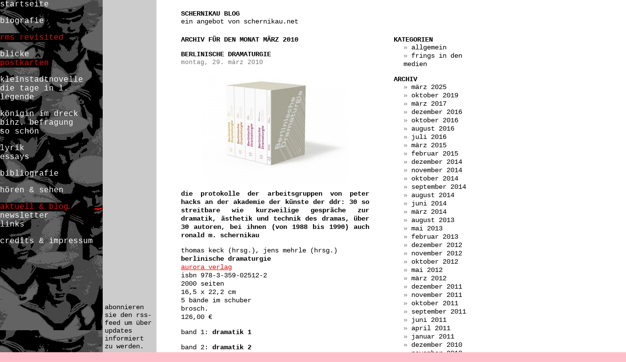

--- FILE ---
content_type: text/html; charset=UTF-8
request_url: http://www.schernikau.net/blog/2010/03/
body_size: 5332
content:
<!DOCTYPE html PUBLIC "-//W3C//DTD XHTML 1.0 Transitional//EN" "http://www.w3.org/TR/xhtml1/DTD/xhtml1-transitional.dtd">
<html xmlns="http://www.w3.org/1999/xhtml" dir="ltr" lang="de-DE">

<head profile="http://gmpg.org/xfn/11">
<meta http-equiv="Content-Type" content="text/html; charset=UTF-8" />

<title>März &laquo; 2010 &laquo;  schernikau blog</title>

<link rel="stylesheet" href="http://www.schernikau.net/blog/wp-content/themes/schernikau/site/style.css" type="text/css" media="screen" />
<link rel="alternate" type="application/rss+xml" title="schernikau blog RSS-Feed" href="http://www.schernikau.net/blog/feed/" />
<link rel="alternate" type="application/atom+xml" title="schernikau blog Atom-Feed" href="http://www.schernikau.net/blog/feed/atom/" /> 
<link rel="pingback" href="http://www.schernikau.net/blog/xmlrpc.php" />

 

<script type='text/javascript' src='http://www.schernikau.net/blog/wp-includes/js/jquery/jquery.js?ver=1.3.2'></script>
<script type='text/javascript' src='http://www.schernikau.net/blog/wp-content/themes/schernikau/site/global.js?ver=2.9.2'></script>
<link rel="EditURI" type="application/rsd+xml" title="RSD" href="http://www.schernikau.net/blog/xmlrpc.php?rsd" />
<link rel="wlwmanifest" type="application/wlwmanifest+xml" href="http://www.schernikau.net/blog/wp-includes/wlwmanifest.xml" /> 
<link rel='index' title='schernikau blog' href='http://www.schernikau.net/blog' />
<meta name="generator" content="WordPress 2.9.2" />
	<style type="text/css">.recentcomments a{display:inline !important;padding:0 !important;margin:0 !important;}</style>
</head>

<body>
<div class="page">
	<div class="inner">
	
	<a href="#menu-jump" class="skip">direkt zum menü.</a>
	

	<div class="header">
		<h1><a href="http://www.schernikau.net/blog/">schernikau blog</a></h1>
		<div class="description">ein angebot von schernikau.net</div>
	</div>
	
	<hr />

	<div class="content narrowcolumn">

		
 	   	  		<h2 class="pagetitle">Archiv f&uuml;r den Monat März 2010</h2>
 	  
				<div class="post-293 post hentry category-allgemein tag-akademie-der-kunste-berlin tag-aurora-verlag tag-berlinische-dramaturgie tag-jens-mehrle tag-peter-hacks tag-ronald-m-schernikau">
				<h3 id="post-293"><a href="http://www.schernikau.net/blog/2010/03/29/berlinische-dramaturgie/" rel="bookmark" title="Permalink zu berlinische dramaturgie">berlinische dramaturgie</a></h3>
				<small>Montag, 29. März 2010</small>

				<div class="entry">
					<p><a href="http://www.schernikau.net/blog/2010/03/29/berlinische-dramaturgie/aurora-dramaturgie-im-schuber-2/" rel="attachment wp-att-295"><img src="http://www.schernikau.net/blog/wp-content/uploads/2010/03/aurora-dramaturgie-im-schuber1-300x223.jpg" alt="aurora dramaturgie im schuber" title="aurora dramaturgie im schuber" width="300" height="223" class="aligncenter size-medium wp-image-295" /></a></p>
<p><strong>die protokolle der arbeitsgruppen von peter hacks an der akademie der künste der ddr: 30 so streitbare wie kurzweilige gespräche zur dramatik, ästhetik und technik des dramas, über 30 autoren, bei ihnen (von 1988 bis 1990) auch ronald m. schernikau</strong></p>
<p>Thomas Keck (Hrsg.), Jens Mehrle (Hrsg.)<br />
<strong>Berlinische Dramaturgie</strong><br />
<a href="http://www.aurora-verlag-berlin.de/programm-5/berlinische-dramaturgie.html" target="_blank">aurora verlag</a><br />
ISBN 978-3-359-02512-2<br />
2000 Seiten<br />
16,5 x 22,2 cm<br />
5 Bände im Schuber<br />
brosch.<br />
126,00 €</p>
<p>Band 1: <strong>Dramatik 1</strong></p>
<p>Band 2: <strong>Dramatik 2</strong></p>
<p>Die Gespräche zur Dramatik<br />
Enzyklopädie praktischer Dramenanalysen<br />
Über die Dramentheorie Hegels, Dramen der Weltliteratur, DDR-Dramatik, Klassik und Romantik in der DDR …</p>
<p>Band 3: <strong>Ästhetik</strong></p>
<p>Die Gespräche zur Ästhetik<br />
Klassik als Programm<br />
Zum sozialistischen Realismus, über Komödien, Lyrik und Prosa</p>
<p>Band 4: <strong>Technik des Dramas</strong></p>
<p>Die Gespräche zur Technik des Dramas<br />
Ein kurzer Lehrgang übers Stückeschreiben<br />
Getrieben von der Fragestellung: wie die eigene Produktion vervollkommnen?</p>
<p>Band 5: <strong>Kommentar</strong><br />
<strong>ab sofort in ihrer buchhandlung!</strong></p>
				</div>

				<p class="postmetadata">Tags: <a href="http://www.schernikau.net/blog/tag/akademie-der-kunste-berlin/" rel="tag">akademie der künste berlin</a>, <a href="http://www.schernikau.net/blog/tag/aurora-verlag/" rel="tag">aurora verlag</a>, <a href="http://www.schernikau.net/blog/tag/berlinische-dramaturgie/" rel="tag">berlinische dramaturgie</a>, <a href="http://www.schernikau.net/blog/tag/jens-mehrle/" rel="tag">jens mehrle</a>, <a href="http://www.schernikau.net/blog/tag/peter-hacks/" rel="tag">peter hacks</a>, <a href="http://www.schernikau.net/blog/tag/ronald-m-schernikau/" rel="tag">ronald m. schernikau</a><br /> Abgelegt unter <a href="http://www.schernikau.net/blog/themen/allgemein/" title="Alle Artikel in Allgemein ansehen" rel="category tag">Allgemein</a> |   <a href="http://www.schernikau.net/blog/2010/03/29/berlinische-dramaturgie/#respond" title="Kommentiere berlinische dramaturgie">Keine Kommentare &#187;</a></p>

			</div>

				<div class="post-284 post hentry category-allgemein tag-jorg-sundermeier tag-konigin-im-dreck tag-ronald-m-schernikau tag-thomas-keck tag-verbrecher-verlag">
				<h3 id="post-284"><a href="http://www.schernikau.net/blog/2010/03/23/vv-konigin/" rel="bookmark" title="Permalink zu sensationell: königin versammelt sich mit verbrechern">sensationell: königin versammelt sich mit verbrechern</a></h3>
				<small>Dienstag, 23. März 2010</small>

				<div class="entry">
					<p>und noch dazu im <strong>monarch</strong>.<br />
jörg sundermeier und thomas keck lesen texte zur zeit aus schernikaus gefeierter</p>
<ul>
<strong>königin im dreck</strong></ul>
<p><strong>23.3.10 20:30</strong><br />
monarch<br />
skalitzer strasse 134<br />
10999 berlin<br />
u kottbuser tor</p>
				</div>

				<p class="postmetadata">Tags: <a href="http://www.schernikau.net/blog/tag/jorg-sundermeier/" rel="tag">jörg sundermeier</a>, <a href="http://www.schernikau.net/blog/tag/konigin-im-dreck/" rel="tag">königin im dreck</a>, <a href="http://www.schernikau.net/blog/tag/ronald-m-schernikau/" rel="tag">ronald m. schernikau</a>, <a href="http://www.schernikau.net/blog/tag/thomas-keck/" rel="tag">thomas keck</a>, <a href="http://www.schernikau.net/blog/tag/verbrecher-verlag/" rel="tag">verbrecher verlag</a><br /> Abgelegt unter <a href="http://www.schernikau.net/blog/themen/allgemein/" title="Alle Artikel in Allgemein ansehen" rel="category tag">Allgemein</a> |   <a href="http://www.schernikau.net/blog/2010/03/23/vv-konigin/#respond" title="Kommentiere sensationell: königin versammelt sich mit verbrechern">Keine Kommentare &#187;</a></p>

			</div>

		
		<div class="navigation">
			<div></div>
			<div>--test--</div>		
		
			<div class="alignleft"></div>
			<div class="alignright"></div>
		</div>
		</div>

	<div id="sidebar">
		<ul>
			<li id="categories-3" class="widget widget_categories"><h2 class="widgettitle">Kategorien</h2>		<ul>
	<li class="cat-item cat-item-1"><a href="http://www.schernikau.net/blog/themen/allgemein/" title="Alle unter Allgemein abgelegten Artikel ansehen">Allgemein</a>
</li>
	<li class="cat-item cat-item-64"><a href="http://www.schernikau.net/blog/themen/frings-in-den-medien/" title="ausgewählte besprechungen des buchs &quot;der letzte kommunist. das traumhafte leben des ronald m. schernikau&quot; von matthias frings">frings in den medien</a>
</li>
		</ul>
</li><li id="archives-2" class="widget widget_archive"><h2 class="widgettitle">Archiv</h2>		<ul>
			<li><a href='http://www.schernikau.net/blog/2025/03/' title='März 2025'>März 2025</a></li>
	<li><a href='http://www.schernikau.net/blog/2019/10/' title='Oktober 2019'>Oktober 2019</a></li>
	<li><a href='http://www.schernikau.net/blog/2017/03/' title='März 2017'>März 2017</a></li>
	<li><a href='http://www.schernikau.net/blog/2016/12/' title='Dezember 2016'>Dezember 2016</a></li>
	<li><a href='http://www.schernikau.net/blog/2016/10/' title='Oktober 2016'>Oktober 2016</a></li>
	<li><a href='http://www.schernikau.net/blog/2016/08/' title='August 2016'>August 2016</a></li>
	<li><a href='http://www.schernikau.net/blog/2016/07/' title='Juli 2016'>Juli 2016</a></li>
	<li><a href='http://www.schernikau.net/blog/2015/03/' title='März 2015'>März 2015</a></li>
	<li><a href='http://www.schernikau.net/blog/2015/02/' title='Februar 2015'>Februar 2015</a></li>
	<li><a href='http://www.schernikau.net/blog/2014/12/' title='Dezember 2014'>Dezember 2014</a></li>
	<li><a href='http://www.schernikau.net/blog/2014/11/' title='November 2014'>November 2014</a></li>
	<li><a href='http://www.schernikau.net/blog/2014/10/' title='Oktober 2014'>Oktober 2014</a></li>
	<li><a href='http://www.schernikau.net/blog/2014/09/' title='September 2014'>September 2014</a></li>
	<li><a href='http://www.schernikau.net/blog/2014/08/' title='August 2014'>August 2014</a></li>
	<li><a href='http://www.schernikau.net/blog/2014/06/' title='Juni 2014'>Juni 2014</a></li>
	<li><a href='http://www.schernikau.net/blog/2014/03/' title='März 2014'>März 2014</a></li>
	<li><a href='http://www.schernikau.net/blog/2013/08/' title='August 2013'>August 2013</a></li>
	<li><a href='http://www.schernikau.net/blog/2013/05/' title='Mai 2013'>Mai 2013</a></li>
	<li><a href='http://www.schernikau.net/blog/2013/02/' title='Februar 2013'>Februar 2013</a></li>
	<li><a href='http://www.schernikau.net/blog/2012/12/' title='Dezember 2012'>Dezember 2012</a></li>
	<li><a href='http://www.schernikau.net/blog/2012/11/' title='November 2012'>November 2012</a></li>
	<li><a href='http://www.schernikau.net/blog/2012/10/' title='Oktober 2012'>Oktober 2012</a></li>
	<li><a href='http://www.schernikau.net/blog/2012/05/' title='Mai 2012'>Mai 2012</a></li>
	<li><a href='http://www.schernikau.net/blog/2012/03/' title='März 2012'>März 2012</a></li>
	<li><a href='http://www.schernikau.net/blog/2011/12/' title='Dezember 2011'>Dezember 2011</a></li>
	<li><a href='http://www.schernikau.net/blog/2011/11/' title='November 2011'>November 2011</a></li>
	<li><a href='http://www.schernikau.net/blog/2011/10/' title='Oktober 2011'>Oktober 2011</a></li>
	<li><a href='http://www.schernikau.net/blog/2011/09/' title='September 2011'>September 2011</a></li>
	<li><a href='http://www.schernikau.net/blog/2011/06/' title='Juni 2011'>Juni 2011</a></li>
	<li><a href='http://www.schernikau.net/blog/2011/04/' title='April 2011'>April 2011</a></li>
	<li><a href='http://www.schernikau.net/blog/2011/01/' title='Januar 2011'>Januar 2011</a></li>
	<li><a href='http://www.schernikau.net/blog/2010/12/' title='Dezember 2010'>Dezember 2010</a></li>
	<li><a href='http://www.schernikau.net/blog/2010/11/' title='November 2010'>November 2010</a></li>
	<li><a href='http://www.schernikau.net/blog/2010/10/' title='Oktober 2010'>Oktober 2010</a></li>
	<li><a href='http://www.schernikau.net/blog/2010/09/' title='September 2010'>September 2010</a></li>
	<li><a href='http://www.schernikau.net/blog/2010/07/' title='Juli 2010'>Juli 2010</a></li>
	<li><a href='http://www.schernikau.net/blog/2010/06/' title='Juni 2010'>Juni 2010</a></li>
	<li><a href='http://www.schernikau.net/blog/2010/05/' title='Mai 2010'>Mai 2010</a></li>
	<li><a href='http://www.schernikau.net/blog/2010/04/' title='April 2010'>April 2010</a></li>
	<li><a href='http://www.schernikau.net/blog/2010/03/' title='März 2010'>März 2010</a></li>
	<li><a href='http://www.schernikau.net/blog/2010/02/' title='Februar 2010'>Februar 2010</a></li>
	<li><a href='http://www.schernikau.net/blog/2010/01/' title='Januar 2010'>Januar 2010</a></li>
	<li><a href='http://www.schernikau.net/blog/2009/12/' title='Dezember 2009'>Dezember 2009</a></li>
	<li><a href='http://www.schernikau.net/blog/2009/11/' title='November 2009'>November 2009</a></li>
	<li><a href='http://www.schernikau.net/blog/2009/10/' title='Oktober 2009'>Oktober 2009</a></li>
	<li><a href='http://www.schernikau.net/blog/2009/09/' title='September 2009'>September 2009</a></li>
	<li><a href='http://www.schernikau.net/blog/2009/07/' title='Juli 2009'>Juli 2009</a></li>
	<li><a href='http://www.schernikau.net/blog/2009/06/' title='Juni 2009'>Juni 2009</a></li>
	<li><a href='http://www.schernikau.net/blog/2009/05/' title='Mai 2009'>Mai 2009</a></li>
	<li><a href='http://www.schernikau.net/blog/2009/04/' title='April 2009'>April 2009</a></li>
	<li><a href='http://www.schernikau.net/blog/2009/03/' title='März 2009'>März 2009</a></li>
	<li><a href='http://www.schernikau.net/blog/2009/02/' title='Februar 2009'>Februar 2009</a></li>
	<li><a href='http://www.schernikau.net/blog/2009/01/' title='Januar 2009'>Januar 2009</a></li>
	<li><a href='http://www.schernikau.net/blog/2008/09/' title='September 2008'>September 2008</a></li>
	<li><a href='http://www.schernikau.net/blog/2007/08/' title='August 2007'>August 2007</a></li>
	<li><a href='http://www.schernikau.net/blog/2007/03/' title='März 2007'>März 2007</a></li>
		</ul>
</li>		<li id="recent-comments-2" class="widget widget_recent_comments">			<h2 class="widgettitle">Letzte Kommentare</h2>			<ul id="recentcomments"><li class="recentcomments"><a href='http://www.portfolioinc.de' rel='external nofollow' class='url'>marc lippuner</a> bei <a href="http://www.schernikau.net/blog/2011/06/30/binz-in-berlin-in-versen/comment-page-1/#comment-1845">binz in berlin, in versen</a></li><li class="recentcomments"><a href='http://ludwig-mertel.homepage.t-online.de/' rel='external nofollow' class='url'>Ludwig Mertel</a> bei <a href="http://www.schernikau.net/blog/2011/06/30/binz-in-berlin-in-versen/comment-page-1/#comment-1827">binz in berlin, in versen</a></li><li class="recentcomments">Till S. bei <a href="http://www.schernikau.net/blog/2011/01/31/liebkind/comment-page-1/#comment-1026">liebkind</a></li><li class="recentcomments"><a href='http://www.peter-hacks.de/?p=2513' rel='external nofollow' class='url'>Ein revolutionärer Künstler ohne Revolution at Peter-Hacks.dePeter Hacks Seite</a> bei <a href="http://www.schernikau.net/blog/2009/09/29/auftritt-konigin/comment-page-1/#comment-105">auftritt königin</a></li></ul>
		</li><li id="tag_cloud-3" class="widget widget_tag_cloud"><h2 class="widgettitle">Tags</h2><div><a href='http://www.schernikau.net/blog/tag/48-stunden-neukolln/' class='tag-link-67' title='2 Themen' style='font-size: 8pt;'>48 stunden neukölln</a>
<a href='http://www.schernikau.net/blog/tag/akademie-der-kunste-berlin/' class='tag-link-20' title='6 Themen' style='font-size: 11.8947368421pt;'>akademie der künste berlin</a>
<a href='http://www.schernikau.net/blog/tag/anna-elisabeth-wiede/' class='tag-link-23' title='2 Themen' style='font-size: 8pt;'>anna elisabeth wiede</a>
<a href='http://www.schernikau.net/blog/tag/aufbau/' class='tag-link-53' title='4 Themen' style='font-size: 10.3157894737pt;'>aufbau</a>
<a href='http://www.schernikau.net/blog/tag/berlinische-dramaturgie/' class='tag-link-18' title='5 Themen' style='font-size: 11.1578947368pt;'>berlinische dramaturgie</a>
<a href='http://www.schernikau.net/blog/tag/claudia-muller/' class='tag-link-105' title='3 Themen' style='font-size: 9.26315789474pt;'>claudia müller</a>
<a href='http://www.schernikau.net/blog/tag/ddr/' class='tag-link-43' title='3 Themen' style='font-size: 9.26315789474pt;'>ddr</a>
<a href='http://www.schernikau.net/blog/tag/der-letzte-kommunist/' class='tag-link-5' title='12 Themen' style='font-size: 14.6315789474pt;'>der letzte kommunist</a>
<a href='http://www.schernikau.net/blog/tag/die-tage-in-l/' class='tag-link-30' title='11 Themen' style='font-size: 14.3157894737pt;'>die tage in l.</a>
<a href='http://www.schernikau.net/blog/tag/dietmar-dath/' class='tag-link-21' title='8 Themen' style='font-size: 12.9473684211pt;'>dietmar dath</a>
<a href='http://www.schernikau.net/blog/tag/ellen-schernikau/' class='tag-link-85' title='12 Themen' style='font-size: 14.6315789474pt;'>ellen schernikau</a>
<a href='http://www.schernikau.net/blog/tag/faz/' class='tag-link-48' title='2 Themen' style='font-size: 8pt;'>faz</a>
<a href='http://www.schernikau.net/blog/tag/gisela-elsner/' class='tag-link-9' title='5 Themen' style='font-size: 11.1578947368pt;'>gisela elsner</a>
<a href='http://www.schernikau.net/blog/tag/habbema/' class='tag-link-142' title='4 Themen' style='font-size: 10.3157894737pt;'>habbema</a>
<a href='http://www.schernikau.net/blog/tag/hannes-becker/' class='tag-link-74' title='3 Themen' style='font-size: 9.26315789474pt;'>hannes becker</a>
<a href='http://www.schernikau.net/blog/tag/helen-thein/' class='tag-link-185' title='4 Themen' style='font-size: 10.3157894737pt;'>helen thein</a>
<a href='http://www.schernikau.net/blog/tag/helmut-peitsch/' class='tag-link-134' title='4 Themen' style='font-size: 10.3157894737pt;'>helmut peitsch</a>
<a href='http://www.schernikau.net/blog/tag/irene-binz/' class='tag-link-87' title='12 Themen' style='font-size: 14.6315789474pt;'>irene binz</a>
<a href='http://www.schernikau.net/blog/tag/jorg-sundermeier/' class='tag-link-73' title='3 Themen' style='font-size: 9.26315789474pt;'>jörg sundermeier</a>
<a href='http://www.schernikau.net/blog/tag/jens-friebe/' class='tag-link-83' title='6 Themen' style='font-size: 11.8947368421pt;'>jens friebe</a>
<a href='http://www.schernikau.net/blog/tag/konigin-im-dreck/' class='tag-link-66' title='11 Themen' style='font-size: 14.3157894737pt;'>königin im dreck</a>
<a href='http://www.schernikau.net/blog/tag/kleinstadtnovelle/' class='tag-link-31' title='3 Themen' style='font-size: 9.26315789474pt;'>kleinstadtnovelle</a>
<a href='http://www.schernikau.net/blog/tag/konkret-literatur-verlag/' class='tag-link-34' title='8 Themen' style='font-size: 12.9473684211pt;'>konkret literatur verlag</a>
<a href='http://www.schernikau.net/blog/tag/legende/' class='tag-link-29' title='7 Themen' style='font-size: 12.4210526316pt;'>legende</a>
<a href='http://www.schernikau.net/blog/tag/lf-brecht/' class='tag-link-114' title='5 Themen' style='font-size: 11.1578947368pt;'>lf brecht</a>
<a href='http://www.schernikau.net/blog/tag/marc-lippuner/' class='tag-link-98' title='9 Themen' style='font-size: 13.4736842105pt;'>marc lippuner</a>
<a href='http://www.schernikau.net/blog/tag/matthias-frings/' class='tag-link-6' title='11 Themen' style='font-size: 14.3157894737pt;'>matthias frings</a>
<a href='http://www.schernikau.net/blog/tag/michael-f-stoerzer/' class='tag-link-128' title='5 Themen' style='font-size: 11.1578947368pt;'>michael f stoerzer</a>
<a href='http://www.schernikau.net/blog/tag/michael-sollorz/' class='tag-link-62' title='3 Themen' style='font-size: 9.26315789474pt;'>michael sollorz</a>
<a href='http://www.schernikau.net/blog/tag/otto-der-grossaktionar/' class='tag-link-8' title='2 Themen' style='font-size: 8pt;'>otto der grossaktionär</a>
<a href='http://www.schernikau.net/blog/tag/peter-hacks/' class='tag-link-19' title='8 Themen' style='font-size: 12.9473684211pt;'>peter hacks</a>
<a href='http://www.schernikau.net/blog/tag/portfolio-inc/' class='tag-link-96' title='7 Themen' style='font-size: 12.4210526316pt;'>portfolio.inc</a>
<a href='http://www.schernikau.net/blog/tag/ronald-m-schernikau/' class='tag-link-4' title='63 Themen' style='font-size: 22pt;'>ronald m. schernikau</a>
<a href='http://www.schernikau.net/blog/tag/rotbuch/' class='tag-link-86' title='9 Themen' style='font-size: 13.4736842105pt;'>rotbuch</a>
<a href='http://www.schernikau.net/blog/tag/schernikau-club/' class='tag-link-146' title='3 Themen' style='font-size: 9.26315789474pt;'>schernikau-club!</a>
<a href='http://www.schernikau.net/blog/tag/schernikau-sehnsuchtsland/' class='tag-link-95' title='3 Themen' style='font-size: 9.26315789474pt;'>schernikau.sehnsuchtsland</a>
<a href='http://www.schernikau.net/blog/tag/schwul/' class='tag-link-46' title='5 Themen' style='font-size: 11.1578947368pt;'>schwul</a>
<a href='http://www.schernikau.net/blog/tag/so-schon/' class='tag-link-154' title='5 Themen' style='font-size: 11.1578947368pt;'>so schön</a>
<a href='http://www.schernikau.net/blog/tag/stefan-ripplinger/' class='tag-link-52' title='5 Themen' style='font-size: 11.1578947368pt;'>stefan ripplinger</a>
<a href='http://www.schernikau.net/blog/tag/theater-unterm-dach/' class='tag-link-97' title='6 Themen' style='font-size: 11.8947368421pt;'>theater unterm dach</a>
<a href='http://www.schernikau.net/blog/tag/thomas-keck/' class='tag-link-60' title='23 Themen' style='font-size: 17.4736842105pt;'>thomas keck</a>
<a href='http://www.schernikau.net/blog/tag/tobias-amslinger/' class='tag-link-59' title='5 Themen' style='font-size: 11.1578947368pt;'>tobias amslinger</a>
<a href='http://www.schernikau.net/blog/tag/verbrecher-verlag/' class='tag-link-10' title='24 Themen' style='font-size: 17.6842105263pt;'>verbrecher verlag</a>
<a href='http://www.schernikau.net/blog/tag/volker-gransow/' class='tag-link-55' title='5 Themen' style='font-size: 11.1578947368pt;'>volker gransow</a>
<a href='http://www.schernikau.net/blog/tag/volksbuhne-berlin/' class='tag-link-16' title='2 Themen' style='font-size: 8pt;'>volksbühne berlin</a></div>
</li>		</ul>
	</div>



	<hr />

	<div class="footer">
		<p>
			<a href="http://www.schernikau.net/blog/feed/">Eintr&auml;ge (RSS)</a> und <a href="http://www.schernikau.net/blog/comments/feed/">Kommentare (RSS)</a>.			<!-- 20 Datenbankanfragen. 0.231 Sekunden. -->
			schernikau blog is powered by <a href="http://wordpress.org/">WordPress</a>.
		</p>
	</div>

		</div>
</div>
<div class="navmid">
<div class="inner">
<a href="http://www.schernikau.net/blog/feed/">abonnieren sie den rss-feed um über updates informiert zu werden.</a>
</div>
</div>
<div class="nav">
<div class="inner">
	<a name="menu-jump" id="menu-jump"></a>
	<h2 class="skip">menü</h2>
	<ul id="menu">
		<li>
			<a href="/*/">startseite</a>
		</li>
		<li class="sep">
			<a href="#/menu/open-01">biografie</a>
			<ul>
				<li class=""><a href="/*/biografie/lebensdaten/">lebensdaten</a></li>
				<li class="sl-1"><a href="/*/biografie/interview/">das konkrete<br />ist natürlich böh</a></li>
				<li class="sl-2"><a href="/*/biografie/notiz_ripplinger/">notiz<br />ripplinger</a></li>
			</ul>
		</li>
		<li class="sep high">
			<a href="/*/rms-revisited/">rms revisited</a>
		</li>
		<li class="sep">
			<a href="/*/galerie/">blicke</a>
		</li>
		<li class="high">
			<a href="/*/postkarte/">postkarten</a>
		</li>
		<li class="sep">
			<a href="/*/kleinstadtnovelle/">kleinstadtnovelle</a>
		</li>
		<li>
			<a href="/*/dietageinl/">die tage in l.</a>
		</li>
		<li>
			<a href="/*/legende/">legende</a>
		</li>
		<li class="sep">
			<a href="/*/koenigin/">königin im dreck</a>
		</li>
		<li>
			<a href="/*/irene-binz-befragung/">binz. befragung</a>
		</li>
		<li>
			<a href="/*/so-schoen/">so schön</a>
		</li>
		<li class="sep">
			<a href="#/menu/open-07">lyrik</a>
			<ul>
				<li><a href="/*/lyrik/66_sonett/">66. sonett</a></li>
				<li class="sl-1"><a href="/*/lyrik/amerika/">amerika</a></li>
				<li class="sl-2"><a href="/*/lyrik/leipzig/">leipzig</a></li>
				<li class="sl-3"><a href="/*/lyrik/uwe_sonett/">uwe sonett</a></li>
			</ul>
		</li>
		<li>
			<a href="#/menu/open-08">essays</a>
			<ul>
  				<li><a href="/*/essays/schriftstellerkongress/">rede auf dem letzten<br /> schriftsteller- <br />kongress der ddr</a></li>
  				<li class="sl-1"><a href="/*/essays/warhol/">was macht ein<br/> revolutionärer <br/> künstler ohne <br/> revolution ?</a></li>
			</ul>
		</li>
		<li class="sep"><a href="/*/bibliografie/">bibliografie</a></li>
		<li class="sep"><a href="/*/multimedia/">hören &amp; sehen</a></li>
		<li class="sep high"><a href="/blog/">aktuell &amp; blog</a></li>
		<li><a href="/*/tec/newsletter/">newsletter</a></li>
		<li><a href="/*/links/">links</a></li>
		<li class="sep"><a href="/*/credits/">credits &amp; impressum</a></li>
	</ul>
</div>
</div>
</body>
</html>


--- FILE ---
content_type: text/css
request_url: http://www.schernikau.net/blog/wp-content/themes/schernikau/site/style.css
body_size: 11950
content:
/**
 * schernikau.net xhtml/css
 *
 * wordpress based theme for the schernikau website
 *
 * this theme is based on the code shipped with the translated version of the 
 * kuberick theme in the de-edition. the css has been reduced, semantics have
 * been optimized and useless ids have been adopted to classes as seen.
 *
 * @author    Tom Klingenberg
 * @licensor  schernikau.net
 * @cssdoc    ver 1.0-pre
 * @-wp-theme schernikau
 *
 * @colordef #fff; white (page-background)
 * @colordef #000; black (text-color)
 * @colordef #ec0a0c; rms-red (link-color)
 * @colordef #ddd; light-grey (thread-border-color)
 * @colordef #777; grey (subinfo-color)
 * @fontdef  'Courier New', Coutier, Fixed; 14px; standard fontface
 */


/**
 * reset
 *
 * css reset incl. standard font/em/color
 *
 * @section reset
 */
body, div {margin:0; padding:0;}
h1, h2, h3 ,h4 , h5, h6 {font-size:1em; line-height:normal; margin:0; padding:0;}
html {font-size:100.001%; height:100%;}
body {
	font:87.5%/1.25 'Courier New', Courier, Monospace, Fixed; /* Resets 1em to 14px */
	font-size:14px; /* some browsers do only understand relative pixel metrics, not percental ones. */
	background: #fff;
	color: #000;
	text-align: left;
	text-transform: lowercase; /* @note is it by design or by structure? */
}
p {padding:0; margin:0;}
.skip {display:none;}


/**
 * layout
 * 
 * @todo    html fix
 * @section layout
 */
html {overflow:hidden; background:pink; position:absolute; top:0; right:0; left:0; bottom:0; height:100%;}
head {display:none;}
body {height:100%; overflow:hidden; border:0px solid red; position:absolute; top:0; right:0; left:0; bottom:0;}
	body .page {height:100%; overflow:auto; margin:0 0 0 320px; width:auto;}
		body .page .header {margin:20px 0 0 50px;}
			body .page .header h1 {}
		body .page .content {margin:20px 50px 20px 50px;}

		body .navmid {background:#ccc; bottom:0; height:100%; left:210px; position:absolute; top:0; width:110px;}
			body .navmid .inner {bottom:0; height:auto; margin:auto 0 0; padding:0 4px 4px 4px !important; position:absolute; top:auto;}

		body .nav {bottom:0; height:100%; left:0; position:absolute; top:0; width:210px;}
			body .nav .inner {}

		/* ie6 'hotfix' */
		* html body .navmid {height:100%;}
		* html body .nav {height:100%;}


/**
 * content layout
 *
 * @section layout
 * @subsection content
 */
.page .content {width: 385px;}
.page .narrowcolumn {}
.page .widecolumn {}

.entry p {margin-bottom:1em;}

/**
 * sidebar layout
 *
 * @todo       migrate sidebar css rules here
 * @subsection sidebar
 */

/**
 * footer layout
 *
 * @subsection footer
 */
.page .footer {clear: both; margin:0 0 0 50px; padding-bottom:20px; width:385px;} /* clear sidebar float */

/**
 * design
 *
 * i'm not so confident with the term design, this
 * should be about how things will be displayed not
 * by layout but by representation of the (sub-)
 * elements.
 *
 * @section design
 */

/**
 * footer design
 *
 * @todo       #verify-migrate border rules
 * @subsection footer
 */
.page .footer {border: none; color:#777;}
	.page .footer p {margin:0 0 0 0;}
	.page .footer a {color:inherit; text-decoration:underline;}

/**
 * postmetadata design
 *
 * @subsection postmetadata
 */
.page .postmetadata {clear: both; margin: 1em 0; padding-top: 5px;}
	.page .postmetadata.alt {padding: 0.5em;}
	.page .postmetadata a {color:inherit; text-decoration:underline;}
	.page .postmetadata a:visited {color:inherit;}


/**
 * navigation
 *
 * style of the navigation, layout is under layout
 *
 * @section navigation
 */
body .nav {background:#000 url(img/matrosenbg.gif); color:#fff; font-size:1.1428em; line-height:normal;}
	body .nav a {color:#fff;}
		body .nav .high a {background:#000; color:#ec0a0c;}
		body .nav .cur a {background:#fff; color:#000;}
		body .nav .high.cur a {background:#fff; color:#ec0a0c;}

	body .nav ul,
	body .nav li {list-style-type:none; margin:0; padding:0;}
		body .nav li.sep {margin-top:1em;}
		

		body .nav ul ul {margin-left:1.8em;}
			body .nav ul ul li {font-size:0.875em;}
				body .nav ul ul li.sl-0 {}
				body .nav ul ul li.sl-1 {margin-left:1em;}
				body .nav ul ul li.sl-2 {margin-left:2em;}
				body .nav ul ul li.sl-3 {margin-left:3em;}

body .navmid {line-height:normal;}



/**
 * legacy
 *
 * ein kessel buntes aus der kuberik theme redaktion
 * belassen meist in der reihenfolge, mal was entfernt, 
 * mal was ergänzt wird es hier zum verrotenen gerüst
 * eines alten codes, der einfach seinem zweck dient.
 *
 * @section legacy
 */
.widecolumn {}
	.widecolumn .entry,
	.widecolumn .entry p {}
	.narrowcolumn .entry  {}
	.narrowcolumn .postmetadata {}

.thread-alt {background-color: #f8f8f8;}
.thread-even {}

.depth-1 {border: 1px solid #ddd;} 

.even, .alt {border-left: 1px solid #ddd;}

small {font-size: 0.9em; line-height: 1.5em;}

h1, h2, h3 {font-weight: bold; text-transform: uppercase;}
h1 {}
h2 {}
	h2.pagetitle {}
	#sidebar h2 {}
h3 {}

h1, h1 a, h1 a:hover, h1 a:visited {color: #000;}
h2, h2 a, h2 a:visited, h3, h3 a, h3 a:visited {}
h2, h2 a, h2 a:hover, h2 a:visited, h3, h3 a, h3 a:hover, h3 a:visited, #sidebar h2, #wp-calendar caption, cite {
	text-decoration: none;
}

.post .entry {margin-top:1em;}

.entry a {color: #ec0a0c; text-decoration:underline;}

.commentlist li, #commentform input, #commentform textarea {}
.commentlist li ul li {} 
.commentlist li {font-weight: bold;}

.commentlist li .avatar { 
	float: right;
	border: 1px solid #eee;
	padding: 2px;
	background: #fff;
}

.commentlist cite, .commentlist cite a {
	font-weight: bold;
	font-style: normal;
}

.commentlist p {
	font-weight: normal;
	line-height: 1.5em;
	text-transform: none;
}

#commentform p {}

.commentmetadata {font-weight: normal;}

#sidebar {}

small, #sidebar ul ul li, #sidebar ul ol li, .nocomments, .postmetadata, blockquote, strike {
	color: #777;
	}

code {font: 1.1em 'Courier New', Courier, Fixed;}

acronym, abbr, span.caps
{
	font-size: 0.9em;
	letter-spacing: .07em;
	}

a, h2 a:hover, h3 a:hover {
	color: #000;
	text-decoration: none;
	}

a:hover {
	color: #000;
	text-decoration: underline;
	}

#wp-calendar #prev a, #wp-calendar #next a {
	font-size: 9pt;
	}

#wp-calendar a {
	text-decoration: none;
	}

#wp-calendar caption {
	font: 1.3em bold;
	text-align: center;
	}

#wp-calendar th {
	font-style: normal;
	text-transform: capitalize;
	}


/**
 * Structure 
 *
 * @subsection structure
 */
body {
	margin: 0 0 20px 0;
	padding: 0;
	}

#page {
	background-color: white;
	margin: 20px auto;
	padding: 0;
	width: 760px;
	border: 1px solid #959596;
	}

#header {}

#headerimg {}

.narrowcolumn {
	float: left;	
}

.post {
	margin: 0 0 40px 0;
	text-align: justify;
	clear:both;
}

.post hr {
	display: block;
	}

.widecolumn .post {
	margin: 0;
	}
.xnarrowcolumn .post {
	margin: 0;
	}


.narrowcolumn .postmetadata {}
.widecolumn .postmetadata {}

.widecolumn .smallattachment {
	text-align: center;
	float: left;
	width: 128px;
	margin: 5px 5px 5px 0px;
}

.widecolumn .attachment {
	text-align: center;
	margin: 5px 0px;
}

.postmetadata {}

.clear {
	clear: both;
}

/**
 * Headers 
 *
 * @subsection headers
 */
h1 {}
h2 {}
h2.pagetitle {}
#sidebar h2 {}
h3 {margin: 1em 0 0;}
h3.comments {margin: 40px auto 20px;}

/** 
 * Images
 *
 * @subsection images
 */
p img {
	padding: 0;
	max-width: 100%;
	}

/**
 * Image Alignment
 *
 * @subsection image-alignment
 *
 * Using 'class="alignright"' on an image will (who would've
 * thought?!) align the image to the right. And using 'class="centered',
 * will of course center the image. This is much better than using
 * align="center", being much more futureproof (and valid)
 */

img.centered {
	display: block;
	margin-left: auto;
	margin-right: auto;
	}

img.alignright {
	padding: 4px;
	margin: 0 0 2px 7px;
	display: inline;
	}

img.alignleft {
	padding: 4px;
	margin: 0 7px 2px 0;
	display: inline;
	}

.alignright {
	float: right;
	}

.alignleft {
	float: left
	}


/**
 * Lists
 *
 * Special stylized non-IE bullets
 * Do not work in Internet Explorer, which 
 * merely default to normal bullets.
 *
 * @subsection lists
 */
html>body .entry ul {
	margin-left: 0px;
	padding: 0 0 0 30px;
	list-style: none;
	padding-left: 10px;
	text-indent: -10px;
	}

html>body .entry li {
	margin: 7px 0 8px 10px;
	}

.entry ul li:before, #sidebar ul ul li:before {
	content: "\00BB \0020";
	}

.entry ol {
	padding: 0 0 0 35px;
	margin: 0;
	}

.entry ol li {
	margin: 0;
	padding: 0;
	}

.postmetadata ul, .postmetadata li {
	display: inline;
	list-style-type: none;
	list-style-image: none;
	}

#sidebar ul, #sidebar ul ol {
	margin: 0;
	padding: 0;
	}

#sidebar ul li {
	list-style-type: none;
	list-style-image: none;
	margin-bottom: 1em;
	}

#sidebar ul p, #sidebar ul select {
	margin: 5px 0 8px;
	}

#sidebar ul ul, #sidebar ul ol {
	margin: 0 0 0 10px;
	}

#sidebar ul ul ul, #sidebar ul ol {
	margin: 0 0 0 10px;
	}

ol li, #sidebar ul ol li {
	list-style: decimal outside;
	}

#sidebar ul ul li, #sidebar ul ol li {
	margin: 0 0 0 10px;
	padding: 0;
	}


/**
 * Form Elements 
 *
 * @subsection form-elements
 */
#searchform {
	margin: 10px auto;
	padding: 5px 3px;
	text-align: center;
	}

#sidebar #searchform #s {
	width: 108px;
	padding: 2px;
	}

#sidebar #searchsubmit {
	padding: 1px;
	}

.entry form { /* This is mainly for password protected posts, makes them look better. */
	text-align:center;
	}

select {
	width: 130px;
	}

#commentform {
	margin: 5px 10px 0 0;
}

#commentform input {
	width: 170px;
	padding: 2px;
	margin: 5px 5px 1px 0;
	}

#commentform textarea {
	width: 100%;
	padding: 2px;
}

#respond:after {
	content: ".";
	display: block;
	height: 0;
	clear: both;
	visibility: hidden;
}

#commentform #submit {
	margin: 0 0 5px auto;
	float: right;
	}


/**
 * Comments
 *
 * @subsection comments
 */
.alt {
	margin: 0;
	padding: 10px;
	}

.commentlist {
	padding: 0;
	text-align: justify;
	}

.commentlist li {
	margin: 15px 0 10px;
	padding: 5px 5px 10px 10px;
	list-style: none;
	}
.commentlist li ul li {
	margin-right: -5px;
	margin-left: 10px;
}

.commentlist p {
	margin: 10px 5px 10px 0;
}
.children { padding: 0; }

#commentform p {
	margin: 5px 0;
	}

.nocomments {font-style: italic;}

.commentmetadata {
	margin: 0;
	display: block;
	}


/**
 * Sidebar 
 *
 * @subsection sidebar
 */

#sidebar
{
	padding: 20px 0 10px 0;
	margin-left: 485px;
	width: 190px;
	}

#sidebar form {
	margin: 0;
	}


/**
 * Calendar
 *
 * @subsection calendar
 */
#wp-calendar {
	empty-cells: show;
	margin: 10px auto 0;
	width: 155px;
	}

#wp-calendar #next a {
	padding-right: 10px;
	text-align: right;
	}

#wp-calendar #prev a {
	padding-left: 10px;
	text-align: left;
	}

#wp-calendar a {
	display: block;
	}

#wp-calendar caption {
	text-align: center;
	width: 100%;
	}

#wp-calendar td {
	padding: 3px 0;
	text-align: center;
	}

#wp-calendar td.pad:hover { /* Doesn't work in IE */
	background-color: #fff; }


/**
 * Various Tags & Classes 
 *
 * @subsection various
 */
acronym, abbr, span.caps {
	cursor: help;
	}

acronym, abbr {
	border-bottom: 1px dashed #999;
	}

blockquote {
	margin: 15px 30px 0 10px;
	padding-left: 20px;
	border-left: 5px solid #ddd;
	}

blockquote cite {
	margin: 5px 0 0;
	display: block;
	}

.center {
	text-align: center;
	}

.hidden {
	display: none;
	}

hr {
	display: none;
	}

a img {
	border: none;
	}

.navigation {
	display: block;
	height: 1em;
	margin: 20px 0 0;
	text-align: center;
}

/**
 * Captions 
 *
 * @subsection captions
 */

.aligncenter,
div.aligncenter {
	display: block;
	margin-left: auto;
	margin-right: auto;
}

.wp-caption {
	border: 1px solid #ddd;
	text-align: center;
	background-color: #f3f3f3;
	padding-top: 4px;
	margin: 10px;
	-moz-border-radius: 3px;
	-khtml-border-radius: 3px;
	-webkit-border-radius: 3px;
	-invalid-border-radius: 3px;
}

.wp-caption img {
	margin: 0;
	padding: 0;
	border: 0 none;
}

.wp-caption p.wp-caption-text {
	font-size: 11px;
	line-height: 17px;
	padding: 0 4px 5px;
	margin: 0;
}




--- FILE ---
content_type: application/javascript
request_url: http://www.schernikau.net/blog/wp-content/themes/schernikau/site/global.js?ver=2.9.2
body_size: 2038
content:
/**
 * schernikau.net javascript file
 *
 * global routines
 *
 * @copyright 2000-2002, 2008, 2009 by Tom Klingenberg, all rights reserved
 */


/**
 * Url helper class
 */
function Url(url) {
	this.url = url;
	this.getFragment = function() {
		url = new String(this.url);
		pos = url.lastIndexOf('#');
		if (pos == -1)
			return '';
		
		fragment = url.substring(pos + 1, url.length)
		
		return fragment;
	}
}


/**
 * schernikauMenu javascript
 * 
 * jquery implementation
 */
var schernikauMenu = {
		
		init : function () {
			
			var jn = jQuery('#menu');
			
			// set dom element
			this.rootnode = jn.get(0);
			
			// close all items with subitems
			jn.find('li > ul').toggle().parent().find('a:first').click(function(e) {
				url = new Url(this.href);
				// alert(url.getFragment());
				jQuery(this).parent().find('ul:first').toggle();
			});			
		}

}

jQuery(document).ready( function($) {	
	schernikauMenu.init();
});

/**
 * legacy code
 */
// javascript routines for www.schernikau.net
// copyright (c) 2000-2002 by tom klingenberg / mot@warpturbine.net
// all rights reserved

// trobadora needs a half'a'rogga autoframeset
var cfg_root='http://www.schernikau.net/';

function chkF() {
	// alert(self.parent.frames.length);
	if (self.parent.frames.length<=0) {
		// alert('trobadora \n'+self.location.href);
		var url = cfg_root+'frame.php4?url='+escape(self.location.href);
		//alert(url);
		self.location.href=url;
	}
} // end chkF



// checkin investigate and manage the navigation
function SiteHauptwerkeOpen(num) {
  switch(num){
    case 0:
      parent.frames['content'].location.href='kleinstadtnovelle/index.html';
      break;
    case 1:
      alert('die tage in l - leider noch nicht fertig');
      break;
    case 2:
      parent.frames['content'].location.href='legende/index.html';
      break;
    default:
      alert("Sie bleiben leider dumm");
      break;
  }
} // end function SiteHauptwerkeOpen(num)
